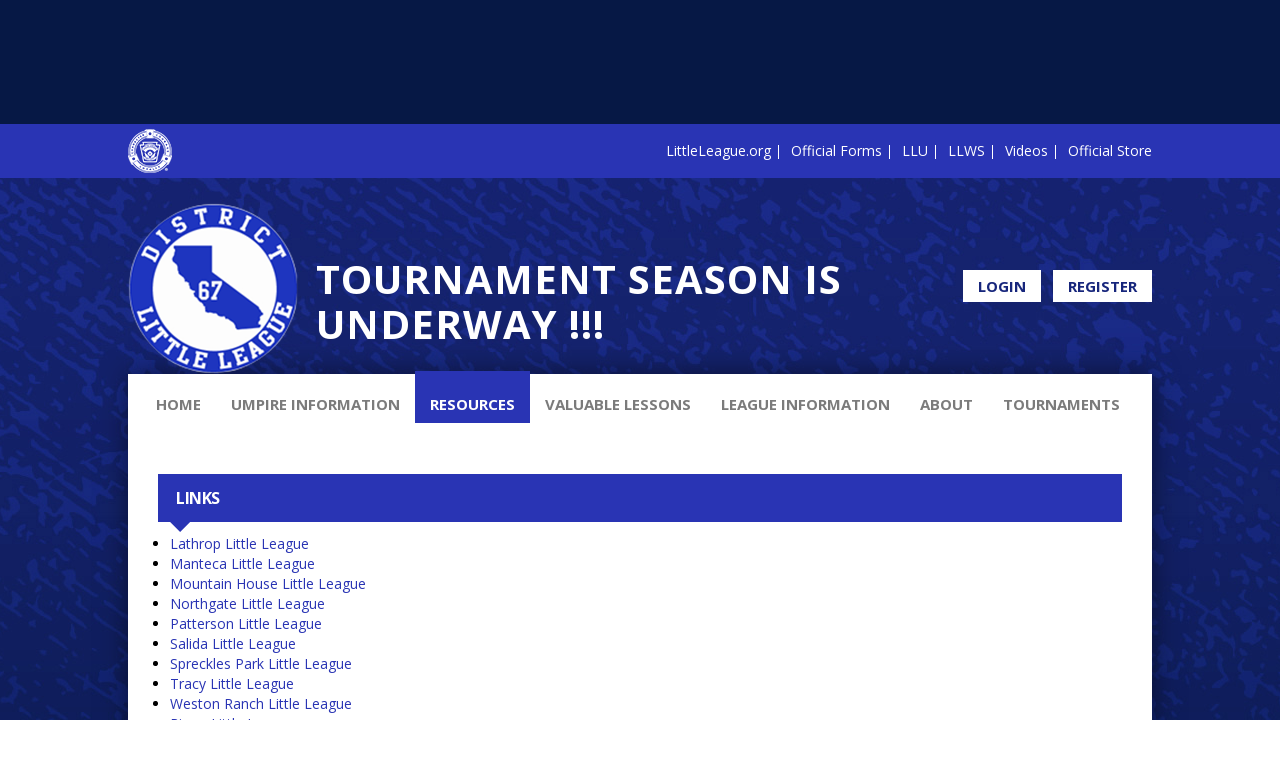

--- FILE ---
content_type: text/html; charset=utf-8
request_url: https://www.d67baseball.com/Default.aspx?tabid=1132491
body_size: 20681
content:
<!DOCTYPE html PUBLIC "-//W3C//DTD XHTML 1.0 Transitional//EN" "http://www.w3.org/TR/xhtml1/DTD/xhtml1-transitional.dtd">
<html  xml:lang="en-US" lang="en-US" xmlns="http://www.w3.org/1999/xhtml">
<head id="Head"><title>
	League Boundaries
</title><meta content="text/html; charset=UTF-8" http-equiv="Content-Type" /><meta content="text/javascript" http-equiv="Content-Script-Type" /><meta content="text/css" http-equiv="Content-Style-Type" /><meta http-equiv="X-UA-Compatible" content="IE=edge" /><script type="text/javascript">window.NREUM||(NREUM={});NREUM.info = {"beacon":"bam.nr-data.net","errorBeacon":"bam.nr-data.net","licenseKey":"NRJS-2b5e40fedeab5009c41","applicationID":"454081554","transactionName":"bgRabBFWXxYCVUNaXVdOeWszGFUABVdCX0YXAEtIGw==","queueTime":0,"applicationTime":84,"agent":"","atts":"QkNZGllMEwsRGENBW0koXBpZFVcAVAMGUQMNAAgBWgEJVlcUSk4="}</script><script type="text/javascript">(window.NREUM||(NREUM={})).init={ajax:{deny_list:["bam.nr-data.net"]},feature_flags:["soft_nav"]};(window.NREUM||(NREUM={})).loader_config={licenseKey:"NRJS-2b5e40fedeab5009c41",applicationID:"454081554",browserID:"454087879"};;/*! For license information please see nr-loader-rum-1.308.0.min.js.LICENSE.txt */
(()=>{var e,t,r={163:(e,t,r)=>{"use strict";r.d(t,{j:()=>E});var n=r(384),i=r(1741);var a=r(2555);r(860).K7.genericEvents;const s="experimental.resources",o="register",c=e=>{if(!e||"string"!=typeof e)return!1;try{document.createDocumentFragment().querySelector(e)}catch{return!1}return!0};var d=r(2614),u=r(944),l=r(8122);const f="[data-nr-mask]",g=e=>(0,l.a)(e,(()=>{const e={feature_flags:[],experimental:{allow_registered_children:!1,resources:!1},mask_selector:"*",block_selector:"[data-nr-block]",mask_input_options:{color:!1,date:!1,"datetime-local":!1,email:!1,month:!1,number:!1,range:!1,search:!1,tel:!1,text:!1,time:!1,url:!1,week:!1,textarea:!1,select:!1,password:!0}};return{ajax:{deny_list:void 0,block_internal:!0,enabled:!0,autoStart:!0},api:{get allow_registered_children(){return e.feature_flags.includes(o)||e.experimental.allow_registered_children},set allow_registered_children(t){e.experimental.allow_registered_children=t},duplicate_registered_data:!1},browser_consent_mode:{enabled:!1},distributed_tracing:{enabled:void 0,exclude_newrelic_header:void 0,cors_use_newrelic_header:void 0,cors_use_tracecontext_headers:void 0,allowed_origins:void 0},get feature_flags(){return e.feature_flags},set feature_flags(t){e.feature_flags=t},generic_events:{enabled:!0,autoStart:!0},harvest:{interval:30},jserrors:{enabled:!0,autoStart:!0},logging:{enabled:!0,autoStart:!0},metrics:{enabled:!0,autoStart:!0},obfuscate:void 0,page_action:{enabled:!0},page_view_event:{enabled:!0,autoStart:!0},page_view_timing:{enabled:!0,autoStart:!0},performance:{capture_marks:!1,capture_measures:!1,capture_detail:!0,resources:{get enabled(){return e.feature_flags.includes(s)||e.experimental.resources},set enabled(t){e.experimental.resources=t},asset_types:[],first_party_domains:[],ignore_newrelic:!0}},privacy:{cookies_enabled:!0},proxy:{assets:void 0,beacon:void 0},session:{expiresMs:d.wk,inactiveMs:d.BB},session_replay:{autoStart:!0,enabled:!1,preload:!1,sampling_rate:10,error_sampling_rate:100,collect_fonts:!1,inline_images:!1,fix_stylesheets:!0,mask_all_inputs:!0,get mask_text_selector(){return e.mask_selector},set mask_text_selector(t){c(t)?e.mask_selector="".concat(t,",").concat(f):""===t||null===t?e.mask_selector=f:(0,u.R)(5,t)},get block_class(){return"nr-block"},get ignore_class(){return"nr-ignore"},get mask_text_class(){return"nr-mask"},get block_selector(){return e.block_selector},set block_selector(t){c(t)?e.block_selector+=",".concat(t):""!==t&&(0,u.R)(6,t)},get mask_input_options(){return e.mask_input_options},set mask_input_options(t){t&&"object"==typeof t?e.mask_input_options={...t,password:!0}:(0,u.R)(7,t)}},session_trace:{enabled:!0,autoStart:!0},soft_navigations:{enabled:!0,autoStart:!0},spa:{enabled:!0,autoStart:!0},ssl:void 0,user_actions:{enabled:!0,elementAttributes:["id","className","tagName","type"]}}})());var p=r(6154),m=r(9324);let h=0;const v={buildEnv:m.F3,distMethod:m.Xs,version:m.xv,originTime:p.WN},b={consented:!1},y={appMetadata:{},get consented(){return this.session?.state?.consent||b.consented},set consented(e){b.consented=e},customTransaction:void 0,denyList:void 0,disabled:!1,harvester:void 0,isolatedBacklog:!1,isRecording:!1,loaderType:void 0,maxBytes:3e4,obfuscator:void 0,onerror:void 0,ptid:void 0,releaseIds:{},session:void 0,timeKeeper:void 0,registeredEntities:[],jsAttributesMetadata:{bytes:0},get harvestCount(){return++h}},_=e=>{const t=(0,l.a)(e,y),r=Object.keys(v).reduce((e,t)=>(e[t]={value:v[t],writable:!1,configurable:!0,enumerable:!0},e),{});return Object.defineProperties(t,r)};var w=r(5701);const x=e=>{const t=e.startsWith("http");e+="/",r.p=t?e:"https://"+e};var R=r(7836),k=r(3241);const A={accountID:void 0,trustKey:void 0,agentID:void 0,licenseKey:void 0,applicationID:void 0,xpid:void 0},S=e=>(0,l.a)(e,A),T=new Set;function E(e,t={},r,s){let{init:o,info:c,loader_config:d,runtime:u={},exposed:l=!0}=t;if(!c){const e=(0,n.pV)();o=e.init,c=e.info,d=e.loader_config}e.init=g(o||{}),e.loader_config=S(d||{}),c.jsAttributes??={},p.bv&&(c.jsAttributes.isWorker=!0),e.info=(0,a.D)(c);const f=e.init,m=[c.beacon,c.errorBeacon];T.has(e.agentIdentifier)||(f.proxy.assets&&(x(f.proxy.assets),m.push(f.proxy.assets)),f.proxy.beacon&&m.push(f.proxy.beacon),e.beacons=[...m],function(e){const t=(0,n.pV)();Object.getOwnPropertyNames(i.W.prototype).forEach(r=>{const n=i.W.prototype[r];if("function"!=typeof n||"constructor"===n)return;let a=t[r];e[r]&&!1!==e.exposed&&"micro-agent"!==e.runtime?.loaderType&&(t[r]=(...t)=>{const n=e[r](...t);return a?a(...t):n})})}(e),(0,n.US)("activatedFeatures",w.B)),u.denyList=[...f.ajax.deny_list||[],...f.ajax.block_internal?m:[]],u.ptid=e.agentIdentifier,u.loaderType=r,e.runtime=_(u),T.has(e.agentIdentifier)||(e.ee=R.ee.get(e.agentIdentifier),e.exposed=l,(0,k.W)({agentIdentifier:e.agentIdentifier,drained:!!w.B?.[e.agentIdentifier],type:"lifecycle",name:"initialize",feature:void 0,data:e.config})),T.add(e.agentIdentifier)}},384:(e,t,r)=>{"use strict";r.d(t,{NT:()=>s,US:()=>u,Zm:()=>o,bQ:()=>d,dV:()=>c,pV:()=>l});var n=r(6154),i=r(1863),a=r(1910);const s={beacon:"bam.nr-data.net",errorBeacon:"bam.nr-data.net"};function o(){return n.gm.NREUM||(n.gm.NREUM={}),void 0===n.gm.newrelic&&(n.gm.newrelic=n.gm.NREUM),n.gm.NREUM}function c(){let e=o();return e.o||(e.o={ST:n.gm.setTimeout,SI:n.gm.setImmediate||n.gm.setInterval,CT:n.gm.clearTimeout,XHR:n.gm.XMLHttpRequest,REQ:n.gm.Request,EV:n.gm.Event,PR:n.gm.Promise,MO:n.gm.MutationObserver,FETCH:n.gm.fetch,WS:n.gm.WebSocket},(0,a.i)(...Object.values(e.o))),e}function d(e,t){let r=o();r.initializedAgents??={},t.initializedAt={ms:(0,i.t)(),date:new Date},r.initializedAgents[e]=t}function u(e,t){o()[e]=t}function l(){return function(){let e=o();const t=e.info||{};e.info={beacon:s.beacon,errorBeacon:s.errorBeacon,...t}}(),function(){let e=o();const t=e.init||{};e.init={...t}}(),c(),function(){let e=o();const t=e.loader_config||{};e.loader_config={...t}}(),o()}},782:(e,t,r)=>{"use strict";r.d(t,{T:()=>n});const n=r(860).K7.pageViewTiming},860:(e,t,r)=>{"use strict";r.d(t,{$J:()=>u,K7:()=>c,P3:()=>d,XX:()=>i,Yy:()=>o,df:()=>a,qY:()=>n,v4:()=>s});const n="events",i="jserrors",a="browser/blobs",s="rum",o="browser/logs",c={ajax:"ajax",genericEvents:"generic_events",jserrors:i,logging:"logging",metrics:"metrics",pageAction:"page_action",pageViewEvent:"page_view_event",pageViewTiming:"page_view_timing",sessionReplay:"session_replay",sessionTrace:"session_trace",softNav:"soft_navigations",spa:"spa"},d={[c.pageViewEvent]:1,[c.pageViewTiming]:2,[c.metrics]:3,[c.jserrors]:4,[c.spa]:5,[c.ajax]:6,[c.sessionTrace]:7,[c.softNav]:8,[c.sessionReplay]:9,[c.logging]:10,[c.genericEvents]:11},u={[c.pageViewEvent]:s,[c.pageViewTiming]:n,[c.ajax]:n,[c.spa]:n,[c.softNav]:n,[c.metrics]:i,[c.jserrors]:i,[c.sessionTrace]:a,[c.sessionReplay]:a,[c.logging]:o,[c.genericEvents]:"ins"}},944:(e,t,r)=>{"use strict";r.d(t,{R:()=>i});var n=r(3241);function i(e,t){"function"==typeof console.debug&&(console.debug("New Relic Warning: https://github.com/newrelic/newrelic-browser-agent/blob/main/docs/warning-codes.md#".concat(e),t),(0,n.W)({agentIdentifier:null,drained:null,type:"data",name:"warn",feature:"warn",data:{code:e,secondary:t}}))}},1687:(e,t,r)=>{"use strict";r.d(t,{Ak:()=>d,Ze:()=>f,x3:()=>u});var n=r(3241),i=r(7836),a=r(3606),s=r(860),o=r(2646);const c={};function d(e,t){const r={staged:!1,priority:s.P3[t]||0};l(e),c[e].get(t)||c[e].set(t,r)}function u(e,t){e&&c[e]&&(c[e].get(t)&&c[e].delete(t),p(e,t,!1),c[e].size&&g(e))}function l(e){if(!e)throw new Error("agentIdentifier required");c[e]||(c[e]=new Map)}function f(e="",t="feature",r=!1){if(l(e),!e||!c[e].get(t)||r)return p(e,t);c[e].get(t).staged=!0,g(e)}function g(e){const t=Array.from(c[e]);t.every(([e,t])=>t.staged)&&(t.sort((e,t)=>e[1].priority-t[1].priority),t.forEach(([t])=>{c[e].delete(t),p(e,t)}))}function p(e,t,r=!0){const s=e?i.ee.get(e):i.ee,c=a.i.handlers;if(!s.aborted&&s.backlog&&c){if((0,n.W)({agentIdentifier:e,type:"lifecycle",name:"drain",feature:t}),r){const e=s.backlog[t],r=c[t];if(r){for(let t=0;e&&t<e.length;++t)m(e[t],r);Object.entries(r).forEach(([e,t])=>{Object.values(t||{}).forEach(t=>{t[0]?.on&&t[0]?.context()instanceof o.y&&t[0].on(e,t[1])})})}}s.isolatedBacklog||delete c[t],s.backlog[t]=null,s.emit("drain-"+t,[])}}function m(e,t){var r=e[1];Object.values(t[r]||{}).forEach(t=>{var r=e[0];if(t[0]===r){var n=t[1],i=e[3],a=e[2];n.apply(i,a)}})}},1738:(e,t,r)=>{"use strict";r.d(t,{U:()=>g,Y:()=>f});var n=r(3241),i=r(9908),a=r(1863),s=r(944),o=r(5701),c=r(3969),d=r(8362),u=r(860),l=r(4261);function f(e,t,r,a){const f=a||r;!f||f[e]&&f[e]!==d.d.prototype[e]||(f[e]=function(){(0,i.p)(c.xV,["API/"+e+"/called"],void 0,u.K7.metrics,r.ee),(0,n.W)({agentIdentifier:r.agentIdentifier,drained:!!o.B?.[r.agentIdentifier],type:"data",name:"api",feature:l.Pl+e,data:{}});try{return t.apply(this,arguments)}catch(e){(0,s.R)(23,e)}})}function g(e,t,r,n,s){const o=e.info;null===r?delete o.jsAttributes[t]:o.jsAttributes[t]=r,(s||null===r)&&(0,i.p)(l.Pl+n,[(0,a.t)(),t,r],void 0,"session",e.ee)}},1741:(e,t,r)=>{"use strict";r.d(t,{W:()=>a});var n=r(944),i=r(4261);class a{#e(e,...t){if(this[e]!==a.prototype[e])return this[e](...t);(0,n.R)(35,e)}addPageAction(e,t){return this.#e(i.hG,e,t)}register(e){return this.#e(i.eY,e)}recordCustomEvent(e,t){return this.#e(i.fF,e,t)}setPageViewName(e,t){return this.#e(i.Fw,e,t)}setCustomAttribute(e,t,r){return this.#e(i.cD,e,t,r)}noticeError(e,t){return this.#e(i.o5,e,t)}setUserId(e,t=!1){return this.#e(i.Dl,e,t)}setApplicationVersion(e){return this.#e(i.nb,e)}setErrorHandler(e){return this.#e(i.bt,e)}addRelease(e,t){return this.#e(i.k6,e,t)}log(e,t){return this.#e(i.$9,e,t)}start(){return this.#e(i.d3)}finished(e){return this.#e(i.BL,e)}recordReplay(){return this.#e(i.CH)}pauseReplay(){return this.#e(i.Tb)}addToTrace(e){return this.#e(i.U2,e)}setCurrentRouteName(e){return this.#e(i.PA,e)}interaction(e){return this.#e(i.dT,e)}wrapLogger(e,t,r){return this.#e(i.Wb,e,t,r)}measure(e,t){return this.#e(i.V1,e,t)}consent(e){return this.#e(i.Pv,e)}}},1863:(e,t,r)=>{"use strict";function n(){return Math.floor(performance.now())}r.d(t,{t:()=>n})},1910:(e,t,r)=>{"use strict";r.d(t,{i:()=>a});var n=r(944);const i=new Map;function a(...e){return e.every(e=>{if(i.has(e))return i.get(e);const t="function"==typeof e?e.toString():"",r=t.includes("[native code]"),a=t.includes("nrWrapper");return r||a||(0,n.R)(64,e?.name||t),i.set(e,r),r})}},2555:(e,t,r)=>{"use strict";r.d(t,{D:()=>o,f:()=>s});var n=r(384),i=r(8122);const a={beacon:n.NT.beacon,errorBeacon:n.NT.errorBeacon,licenseKey:void 0,applicationID:void 0,sa:void 0,queueTime:void 0,applicationTime:void 0,ttGuid:void 0,user:void 0,account:void 0,product:void 0,extra:void 0,jsAttributes:{},userAttributes:void 0,atts:void 0,transactionName:void 0,tNamePlain:void 0};function s(e){try{return!!e.licenseKey&&!!e.errorBeacon&&!!e.applicationID}catch(e){return!1}}const o=e=>(0,i.a)(e,a)},2614:(e,t,r)=>{"use strict";r.d(t,{BB:()=>s,H3:()=>n,g:()=>d,iL:()=>c,tS:()=>o,uh:()=>i,wk:()=>a});const n="NRBA",i="SESSION",a=144e5,s=18e5,o={STARTED:"session-started",PAUSE:"session-pause",RESET:"session-reset",RESUME:"session-resume",UPDATE:"session-update"},c={SAME_TAB:"same-tab",CROSS_TAB:"cross-tab"},d={OFF:0,FULL:1,ERROR:2}},2646:(e,t,r)=>{"use strict";r.d(t,{y:()=>n});class n{constructor(e){this.contextId=e}}},2843:(e,t,r)=>{"use strict";r.d(t,{G:()=>a,u:()=>i});var n=r(3878);function i(e,t=!1,r,i){(0,n.DD)("visibilitychange",function(){if(t)return void("hidden"===document.visibilityState&&e());e(document.visibilityState)},r,i)}function a(e,t,r){(0,n.sp)("pagehide",e,t,r)}},3241:(e,t,r)=>{"use strict";r.d(t,{W:()=>a});var n=r(6154);const i="newrelic";function a(e={}){try{n.gm.dispatchEvent(new CustomEvent(i,{detail:e}))}catch(e){}}},3606:(e,t,r)=>{"use strict";r.d(t,{i:()=>a});var n=r(9908);a.on=s;var i=a.handlers={};function a(e,t,r,a){s(a||n.d,i,e,t,r)}function s(e,t,r,i,a){a||(a="feature"),e||(e=n.d);var s=t[a]=t[a]||{};(s[r]=s[r]||[]).push([e,i])}},3878:(e,t,r)=>{"use strict";function n(e,t){return{capture:e,passive:!1,signal:t}}function i(e,t,r=!1,i){window.addEventListener(e,t,n(r,i))}function a(e,t,r=!1,i){document.addEventListener(e,t,n(r,i))}r.d(t,{DD:()=>a,jT:()=>n,sp:()=>i})},3969:(e,t,r)=>{"use strict";r.d(t,{TZ:()=>n,XG:()=>o,rs:()=>i,xV:()=>s,z_:()=>a});const n=r(860).K7.metrics,i="sm",a="cm",s="storeSupportabilityMetrics",o="storeEventMetrics"},4234:(e,t,r)=>{"use strict";r.d(t,{W:()=>a});var n=r(7836),i=r(1687);class a{constructor(e,t){this.agentIdentifier=e,this.ee=n.ee.get(e),this.featureName=t,this.blocked=!1}deregisterDrain(){(0,i.x3)(this.agentIdentifier,this.featureName)}}},4261:(e,t,r)=>{"use strict";r.d(t,{$9:()=>d,BL:()=>o,CH:()=>g,Dl:()=>_,Fw:()=>y,PA:()=>h,Pl:()=>n,Pv:()=>k,Tb:()=>l,U2:()=>a,V1:()=>R,Wb:()=>x,bt:()=>b,cD:()=>v,d3:()=>w,dT:()=>c,eY:()=>p,fF:()=>f,hG:()=>i,k6:()=>s,nb:()=>m,o5:()=>u});const n="api-",i="addPageAction",a="addToTrace",s="addRelease",o="finished",c="interaction",d="log",u="noticeError",l="pauseReplay",f="recordCustomEvent",g="recordReplay",p="register",m="setApplicationVersion",h="setCurrentRouteName",v="setCustomAttribute",b="setErrorHandler",y="setPageViewName",_="setUserId",w="start",x="wrapLogger",R="measure",k="consent"},5289:(e,t,r)=>{"use strict";r.d(t,{GG:()=>s,Qr:()=>c,sB:()=>o});var n=r(3878),i=r(6389);function a(){return"undefined"==typeof document||"complete"===document.readyState}function s(e,t){if(a())return e();const r=(0,i.J)(e),s=setInterval(()=>{a()&&(clearInterval(s),r())},500);(0,n.sp)("load",r,t)}function o(e){if(a())return e();(0,n.DD)("DOMContentLoaded",e)}function c(e){if(a())return e();(0,n.sp)("popstate",e)}},5607:(e,t,r)=>{"use strict";r.d(t,{W:()=>n});const n=(0,r(9566).bz)()},5701:(e,t,r)=>{"use strict";r.d(t,{B:()=>a,t:()=>s});var n=r(3241);const i=new Set,a={};function s(e,t){const r=t.agentIdentifier;a[r]??={},e&&"object"==typeof e&&(i.has(r)||(t.ee.emit("rumresp",[e]),a[r]=e,i.add(r),(0,n.W)({agentIdentifier:r,loaded:!0,drained:!0,type:"lifecycle",name:"load",feature:void 0,data:e})))}},6154:(e,t,r)=>{"use strict";r.d(t,{OF:()=>c,RI:()=>i,WN:()=>u,bv:()=>a,eN:()=>l,gm:()=>s,mw:()=>o,sb:()=>d});var n=r(1863);const i="undefined"!=typeof window&&!!window.document,a="undefined"!=typeof WorkerGlobalScope&&("undefined"!=typeof self&&self instanceof WorkerGlobalScope&&self.navigator instanceof WorkerNavigator||"undefined"!=typeof globalThis&&globalThis instanceof WorkerGlobalScope&&globalThis.navigator instanceof WorkerNavigator),s=i?window:"undefined"!=typeof WorkerGlobalScope&&("undefined"!=typeof self&&self instanceof WorkerGlobalScope&&self||"undefined"!=typeof globalThis&&globalThis instanceof WorkerGlobalScope&&globalThis),o=Boolean("hidden"===s?.document?.visibilityState),c=/iPad|iPhone|iPod/.test(s.navigator?.userAgent),d=c&&"undefined"==typeof SharedWorker,u=((()=>{const e=s.navigator?.userAgent?.match(/Firefox[/\s](\d+\.\d+)/);Array.isArray(e)&&e.length>=2&&e[1]})(),Date.now()-(0,n.t)()),l=()=>"undefined"!=typeof PerformanceNavigationTiming&&s?.performance?.getEntriesByType("navigation")?.[0]?.responseStart},6389:(e,t,r)=>{"use strict";function n(e,t=500,r={}){const n=r?.leading||!1;let i;return(...r)=>{n&&void 0===i&&(e.apply(this,r),i=setTimeout(()=>{i=clearTimeout(i)},t)),n||(clearTimeout(i),i=setTimeout(()=>{e.apply(this,r)},t))}}function i(e){let t=!1;return(...r)=>{t||(t=!0,e.apply(this,r))}}r.d(t,{J:()=>i,s:()=>n})},6630:(e,t,r)=>{"use strict";r.d(t,{T:()=>n});const n=r(860).K7.pageViewEvent},7699:(e,t,r)=>{"use strict";r.d(t,{It:()=>a,KC:()=>o,No:()=>i,qh:()=>s});var n=r(860);const i=16e3,a=1e6,s="SESSION_ERROR",o={[n.K7.logging]:!0,[n.K7.genericEvents]:!1,[n.K7.jserrors]:!1,[n.K7.ajax]:!1}},7836:(e,t,r)=>{"use strict";r.d(t,{P:()=>o,ee:()=>c});var n=r(384),i=r(8990),a=r(2646),s=r(5607);const o="nr@context:".concat(s.W),c=function e(t,r){var n={},s={},u={},l=!1;try{l=16===r.length&&d.initializedAgents?.[r]?.runtime.isolatedBacklog}catch(e){}var f={on:p,addEventListener:p,removeEventListener:function(e,t){var r=n[e];if(!r)return;for(var i=0;i<r.length;i++)r[i]===t&&r.splice(i,1)},emit:function(e,r,n,i,a){!1!==a&&(a=!0);if(c.aborted&&!i)return;t&&a&&t.emit(e,r,n);var o=g(n);m(e).forEach(e=>{e.apply(o,r)});var d=v()[s[e]];d&&d.push([f,e,r,o]);return o},get:h,listeners:m,context:g,buffer:function(e,t){const r=v();if(t=t||"feature",f.aborted)return;Object.entries(e||{}).forEach(([e,n])=>{s[n]=t,t in r||(r[t]=[])})},abort:function(){f._aborted=!0,Object.keys(f.backlog).forEach(e=>{delete f.backlog[e]})},isBuffering:function(e){return!!v()[s[e]]},debugId:r,backlog:l?{}:t&&"object"==typeof t.backlog?t.backlog:{},isolatedBacklog:l};return Object.defineProperty(f,"aborted",{get:()=>{let e=f._aborted||!1;return e||(t&&(e=t.aborted),e)}}),f;function g(e){return e&&e instanceof a.y?e:e?(0,i.I)(e,o,()=>new a.y(o)):new a.y(o)}function p(e,t){n[e]=m(e).concat(t)}function m(e){return n[e]||[]}function h(t){return u[t]=u[t]||e(f,t)}function v(){return f.backlog}}(void 0,"globalEE"),d=(0,n.Zm)();d.ee||(d.ee=c)},8122:(e,t,r)=>{"use strict";r.d(t,{a:()=>i});var n=r(944);function i(e,t){try{if(!e||"object"!=typeof e)return(0,n.R)(3);if(!t||"object"!=typeof t)return(0,n.R)(4);const r=Object.create(Object.getPrototypeOf(t),Object.getOwnPropertyDescriptors(t)),a=0===Object.keys(r).length?e:r;for(let s in a)if(void 0!==e[s])try{if(null===e[s]){r[s]=null;continue}Array.isArray(e[s])&&Array.isArray(t[s])?r[s]=Array.from(new Set([...e[s],...t[s]])):"object"==typeof e[s]&&"object"==typeof t[s]?r[s]=i(e[s],t[s]):r[s]=e[s]}catch(e){r[s]||(0,n.R)(1,e)}return r}catch(e){(0,n.R)(2,e)}}},8362:(e,t,r)=>{"use strict";r.d(t,{d:()=>a});var n=r(9566),i=r(1741);class a extends i.W{agentIdentifier=(0,n.LA)(16)}},8374:(e,t,r)=>{r.nc=(()=>{try{return document?.currentScript?.nonce}catch(e){}return""})()},8990:(e,t,r)=>{"use strict";r.d(t,{I:()=>i});var n=Object.prototype.hasOwnProperty;function i(e,t,r){if(n.call(e,t))return e[t];var i=r();if(Object.defineProperty&&Object.keys)try{return Object.defineProperty(e,t,{value:i,writable:!0,enumerable:!1}),i}catch(e){}return e[t]=i,i}},9324:(e,t,r)=>{"use strict";r.d(t,{F3:()=>i,Xs:()=>a,xv:()=>n});const n="1.308.0",i="PROD",a="CDN"},9566:(e,t,r)=>{"use strict";r.d(t,{LA:()=>o,bz:()=>s});var n=r(6154);const i="xxxxxxxx-xxxx-4xxx-yxxx-xxxxxxxxxxxx";function a(e,t){return e?15&e[t]:16*Math.random()|0}function s(){const e=n.gm?.crypto||n.gm?.msCrypto;let t,r=0;return e&&e.getRandomValues&&(t=e.getRandomValues(new Uint8Array(30))),i.split("").map(e=>"x"===e?a(t,r++).toString(16):"y"===e?(3&a()|8).toString(16):e).join("")}function o(e){const t=n.gm?.crypto||n.gm?.msCrypto;let r,i=0;t&&t.getRandomValues&&(r=t.getRandomValues(new Uint8Array(e)));const s=[];for(var o=0;o<e;o++)s.push(a(r,i++).toString(16));return s.join("")}},9908:(e,t,r)=>{"use strict";r.d(t,{d:()=>n,p:()=>i});var n=r(7836).ee.get("handle");function i(e,t,r,i,a){a?(a.buffer([e],i),a.emit(e,t,r)):(n.buffer([e],i),n.emit(e,t,r))}}},n={};function i(e){var t=n[e];if(void 0!==t)return t.exports;var a=n[e]={exports:{}};return r[e](a,a.exports,i),a.exports}i.m=r,i.d=(e,t)=>{for(var r in t)i.o(t,r)&&!i.o(e,r)&&Object.defineProperty(e,r,{enumerable:!0,get:t[r]})},i.f={},i.e=e=>Promise.all(Object.keys(i.f).reduce((t,r)=>(i.f[r](e,t),t),[])),i.u=e=>"nr-rum-1.308.0.min.js",i.o=(e,t)=>Object.prototype.hasOwnProperty.call(e,t),e={},t="NRBA-1.308.0.PROD:",i.l=(r,n,a,s)=>{if(e[r])e[r].push(n);else{var o,c;if(void 0!==a)for(var d=document.getElementsByTagName("script"),u=0;u<d.length;u++){var l=d[u];if(l.getAttribute("src")==r||l.getAttribute("data-webpack")==t+a){o=l;break}}if(!o){c=!0;var f={296:"sha512-+MIMDsOcckGXa1EdWHqFNv7P+JUkd5kQwCBr3KE6uCvnsBNUrdSt4a/3/L4j4TxtnaMNjHpza2/erNQbpacJQA=="};(o=document.createElement("script")).charset="utf-8",i.nc&&o.setAttribute("nonce",i.nc),o.setAttribute("data-webpack",t+a),o.src=r,0!==o.src.indexOf(window.location.origin+"/")&&(o.crossOrigin="anonymous"),f[s]&&(o.integrity=f[s])}e[r]=[n];var g=(t,n)=>{o.onerror=o.onload=null,clearTimeout(p);var i=e[r];if(delete e[r],o.parentNode&&o.parentNode.removeChild(o),i&&i.forEach(e=>e(n)),t)return t(n)},p=setTimeout(g.bind(null,void 0,{type:"timeout",target:o}),12e4);o.onerror=g.bind(null,o.onerror),o.onload=g.bind(null,o.onload),c&&document.head.appendChild(o)}},i.r=e=>{"undefined"!=typeof Symbol&&Symbol.toStringTag&&Object.defineProperty(e,Symbol.toStringTag,{value:"Module"}),Object.defineProperty(e,"__esModule",{value:!0})},i.p="https://js-agent.newrelic.com/",(()=>{var e={374:0,840:0};i.f.j=(t,r)=>{var n=i.o(e,t)?e[t]:void 0;if(0!==n)if(n)r.push(n[2]);else{var a=new Promise((r,i)=>n=e[t]=[r,i]);r.push(n[2]=a);var s=i.p+i.u(t),o=new Error;i.l(s,r=>{if(i.o(e,t)&&(0!==(n=e[t])&&(e[t]=void 0),n)){var a=r&&("load"===r.type?"missing":r.type),s=r&&r.target&&r.target.src;o.message="Loading chunk "+t+" failed: ("+a+": "+s+")",o.name="ChunkLoadError",o.type=a,o.request=s,n[1](o)}},"chunk-"+t,t)}};var t=(t,r)=>{var n,a,[s,o,c]=r,d=0;if(s.some(t=>0!==e[t])){for(n in o)i.o(o,n)&&(i.m[n]=o[n]);if(c)c(i)}for(t&&t(r);d<s.length;d++)a=s[d],i.o(e,a)&&e[a]&&e[a][0](),e[a]=0},r=self["webpackChunk:NRBA-1.308.0.PROD"]=self["webpackChunk:NRBA-1.308.0.PROD"]||[];r.forEach(t.bind(null,0)),r.push=t.bind(null,r.push.bind(r))})(),(()=>{"use strict";i(8374);var e=i(8362),t=i(860);const r=Object.values(t.K7);var n=i(163);var a=i(9908),s=i(1863),o=i(4261),c=i(1738);var d=i(1687),u=i(4234),l=i(5289),f=i(6154),g=i(944),p=i(384);const m=e=>f.RI&&!0===e?.privacy.cookies_enabled;function h(e){return!!(0,p.dV)().o.MO&&m(e)&&!0===e?.session_trace.enabled}var v=i(6389),b=i(7699);class y extends u.W{constructor(e,t){super(e.agentIdentifier,t),this.agentRef=e,this.abortHandler=void 0,this.featAggregate=void 0,this.loadedSuccessfully=void 0,this.onAggregateImported=new Promise(e=>{this.loadedSuccessfully=e}),this.deferred=Promise.resolve(),!1===e.init[this.featureName].autoStart?this.deferred=new Promise((t,r)=>{this.ee.on("manual-start-all",(0,v.J)(()=>{(0,d.Ak)(e.agentIdentifier,this.featureName),t()}))}):(0,d.Ak)(e.agentIdentifier,t)}importAggregator(e,t,r={}){if(this.featAggregate)return;const n=async()=>{let n;await this.deferred;try{if(m(e.init)){const{setupAgentSession:t}=await i.e(296).then(i.bind(i,3305));n=t(e)}}catch(e){(0,g.R)(20,e),this.ee.emit("internal-error",[e]),(0,a.p)(b.qh,[e],void 0,this.featureName,this.ee)}try{if(!this.#t(this.featureName,n,e.init))return(0,d.Ze)(this.agentIdentifier,this.featureName),void this.loadedSuccessfully(!1);const{Aggregate:i}=await t();this.featAggregate=new i(e,r),e.runtime.harvester.initializedAggregates.push(this.featAggregate),this.loadedSuccessfully(!0)}catch(e){(0,g.R)(34,e),this.abortHandler?.(),(0,d.Ze)(this.agentIdentifier,this.featureName,!0),this.loadedSuccessfully(!1),this.ee&&this.ee.abort()}};f.RI?(0,l.GG)(()=>n(),!0):n()}#t(e,r,n){if(this.blocked)return!1;switch(e){case t.K7.sessionReplay:return h(n)&&!!r;case t.K7.sessionTrace:return!!r;default:return!0}}}var _=i(6630),w=i(2614),x=i(3241);class R extends y{static featureName=_.T;constructor(e){var t;super(e,_.T),this.setupInspectionEvents(e.agentIdentifier),t=e,(0,c.Y)(o.Fw,function(e,r){"string"==typeof e&&("/"!==e.charAt(0)&&(e="/"+e),t.runtime.customTransaction=(r||"http://custom.transaction")+e,(0,a.p)(o.Pl+o.Fw,[(0,s.t)()],void 0,void 0,t.ee))},t),this.importAggregator(e,()=>i.e(296).then(i.bind(i,3943)))}setupInspectionEvents(e){const t=(t,r)=>{t&&(0,x.W)({agentIdentifier:e,timeStamp:t.timeStamp,loaded:"complete"===t.target.readyState,type:"window",name:r,data:t.target.location+""})};(0,l.sB)(e=>{t(e,"DOMContentLoaded")}),(0,l.GG)(e=>{t(e,"load")}),(0,l.Qr)(e=>{t(e,"navigate")}),this.ee.on(w.tS.UPDATE,(t,r)=>{(0,x.W)({agentIdentifier:e,type:"lifecycle",name:"session",data:r})})}}class k extends e.d{constructor(e){var t;(super(),f.gm)?(this.features={},(0,p.bQ)(this.agentIdentifier,this),this.desiredFeatures=new Set(e.features||[]),this.desiredFeatures.add(R),(0,n.j)(this,e,e.loaderType||"agent"),t=this,(0,c.Y)(o.cD,function(e,r,n=!1){if("string"==typeof e){if(["string","number","boolean"].includes(typeof r)||null===r)return(0,c.U)(t,e,r,o.cD,n);(0,g.R)(40,typeof r)}else(0,g.R)(39,typeof e)},t),function(e){(0,c.Y)(o.Dl,function(t,r=!1){if("string"!=typeof t&&null!==t)return void(0,g.R)(41,typeof t);const n=e.info.jsAttributes["enduser.id"];r&&null!=n&&n!==t?(0,a.p)(o.Pl+"setUserIdAndResetSession",[t],void 0,"session",e.ee):(0,c.U)(e,"enduser.id",t,o.Dl,!0)},e)}(this),function(e){(0,c.Y)(o.nb,function(t){if("string"==typeof t||null===t)return(0,c.U)(e,"application.version",t,o.nb,!1);(0,g.R)(42,typeof t)},e)}(this),function(e){(0,c.Y)(o.d3,function(){e.ee.emit("manual-start-all")},e)}(this),function(e){(0,c.Y)(o.Pv,function(t=!0){if("boolean"==typeof t){if((0,a.p)(o.Pl+o.Pv,[t],void 0,"session",e.ee),e.runtime.consented=t,t){const t=e.features.page_view_event;t.onAggregateImported.then(e=>{const r=t.featAggregate;e&&!r.sentRum&&r.sendRum()})}}else(0,g.R)(65,typeof t)},e)}(this),this.run()):(0,g.R)(21)}get config(){return{info:this.info,init:this.init,loader_config:this.loader_config,runtime:this.runtime}}get api(){return this}run(){try{const e=function(e){const t={};return r.forEach(r=>{t[r]=!!e[r]?.enabled}),t}(this.init),n=[...this.desiredFeatures];n.sort((e,r)=>t.P3[e.featureName]-t.P3[r.featureName]),n.forEach(r=>{if(!e[r.featureName]&&r.featureName!==t.K7.pageViewEvent)return;if(r.featureName===t.K7.spa)return void(0,g.R)(67);const n=function(e){switch(e){case t.K7.ajax:return[t.K7.jserrors];case t.K7.sessionTrace:return[t.K7.ajax,t.K7.pageViewEvent];case t.K7.sessionReplay:return[t.K7.sessionTrace];case t.K7.pageViewTiming:return[t.K7.pageViewEvent];default:return[]}}(r.featureName).filter(e=>!(e in this.features));n.length>0&&(0,g.R)(36,{targetFeature:r.featureName,missingDependencies:n}),this.features[r.featureName]=new r(this)})}catch(e){(0,g.R)(22,e);for(const e in this.features)this.features[e].abortHandler?.();const t=(0,p.Zm)();delete t.initializedAgents[this.agentIdentifier]?.features,delete this.sharedAggregator;return t.ee.get(this.agentIdentifier).abort(),!1}}}var A=i(2843),S=i(782);class T extends y{static featureName=S.T;constructor(e){super(e,S.T),f.RI&&((0,A.u)(()=>(0,a.p)("docHidden",[(0,s.t)()],void 0,S.T,this.ee),!0),(0,A.G)(()=>(0,a.p)("winPagehide",[(0,s.t)()],void 0,S.T,this.ee)),this.importAggregator(e,()=>i.e(296).then(i.bind(i,2117))))}}var E=i(3969);class I extends y{static featureName=E.TZ;constructor(e){super(e,E.TZ),f.RI&&document.addEventListener("securitypolicyviolation",e=>{(0,a.p)(E.xV,["Generic/CSPViolation/Detected"],void 0,this.featureName,this.ee)}),this.importAggregator(e,()=>i.e(296).then(i.bind(i,9623)))}}new k({features:[R,T,I],loaderType:"lite"})})()})();</script><meta id="MetaDescription" name="DESCRIPTION" content="District 67 Little League Baseball" /><meta id="MetaKeywords" name="KEYWORDS" content="District 67 Little League Baseball" /><meta id="MetaCopyright" name="COPYRIGHT" content="Copyright (c) 2026 by District 67 Little League Baseball" /><meta id="MetaAuthor" name="AUTHOR" content="District 67 Little League Baseball" /><meta name="RESOURCE-TYPE" content="DOCUMENT" /><meta name="DISTRIBUTION" content="GLOBAL" /><meta id="MetaRobots" name="ROBOTS" content="INDEX, FOLLOW" /><meta name="REVISIT-AFTER" content="1 DAYS" /><meta name="RATING" content="GENERAL" /><meta http-equiv="PAGE-ENTER" content="RevealTrans(Duration=0,Transition=1)" /><style id="StylePlaceholder" type="text/css"></style><link href="/portals/_default/default.css?cdv=298" type="text/css" rel="stylesheet"/><link href="/portals/_default/admin.css?cdv=298" type="text/css" rel="stylesheet"/><link href="/portals/_default/skins/littleleague/skin.css?cdv=298" type="text/css" rel="stylesheet"/><link href="/portals/_default/containers/littleleague/container.css?cdv=298" type="text/css" rel="stylesheet"/><link href="/portals/_default/skins/_default/webcontrolskin/default/combobox.default.css?cdv=298" type="text/css" rel="stylesheet"/><link href="/portals/_default/skins/littleleague/mobile.css?cdv=298" type="text/css" rel="stylesheet"/><link href="//cdnjs.cloudflare.com/ajax/libs/font-awesome/4.3.0/css/font-awesome.min.css?cdv=298" type="text/css" rel="stylesheet"/><script src="/resources/shared/scripts/jquery/jquery.min.js?cdv=298" type="text/javascript"></script><script src="/resources/shared/scripts/jquery/jquery-migrate.min.js?cdv=298" type="text/javascript"></script><script src="/resources/shared/scripts/jquery/jquery-ui.min.js?cdv=298" type="text/javascript"></script>
<script>
!function(){var analytics=window.analytics=window.analytics||[];if(!analytics.initialize)if(analytics.invoked)window.console&&console.error&&console.error("Segment snippet included twice..");else{analytics.invoked=!0;analytics.methods=["trackSubmit","trackClick","trackLink","trackForm","pageview","identify","reset","group","track","ready","alias","debug","page","once","off","on"];analytics.factory=function(t){return function(){var e=Array.prototype.slice.call(arguments);e.unshift(t);analytics.push(e);return analytics}};for(var t=0;t<analytics.methods.length;t++){var e=analytics.methods[t];analytics[e]=analytics.factory(e)}analytics.load=function(t,e){var n=document.createElement("script");n.type="text/javascript";n.async=!0;n.src="https://cdn.segment.com/analytics.js/v1/"+t+"/analytics.min.js";var a=document.getElementsByTagName("script")[0];a.parentNode.insertBefore(n,a);analytics._loadOptions=e};analytics.SNIPPET_VERSION="4.1.0";
analytics.load("vwPZbUUO9tST7jvVEVKUgfx7fLvtimDG");
//analytics.page();
}}();
</script>

    <script>
        window.dataLayer = window.dataLayer || [];
        function gtag() { dataLayer.push(arguments); }

        gtag('consent', 'default', {
            ad_storage: 'denied',
            analytics_storage: 'denied',
            ad_user_data: 'denied',
            ad_personalization: 'denied',
            functionality_storage: 'denied',
            personalization_storage: 'denied',
            security_storage: 'denied'
        });
        gtag('consent', 'default', {
            ad_storage: 'denied',
            analytics_storage: 'denied',
            ad_user_data: 'denied',
            ad_personalization: 'denied',
            functionality_storage: 'denied',
            personalization_storage: 'denied',
            security_storage: 'granted',
            regions: ['AS', 'AI', 'AG', 'AR', 'AW', 'AU', 'AT', 'BS', 'BB', 'BY', 'BE', 'BM', 'BO', 'BQ', 'BR', 'BG', 'CA', 'CL', 'CN', 'CO', 'CR', 'HR', 'CU', 'CW', 'CY', 'CZ', 'DK', 'DM', 'DO', 'EC', 'SV', 'EE', 'FI', 'FR', 'DE', 'GR', 'GD', 'GU', 'GT', 'GY', 'HT', 'HK', 'HU', 'IN', 'ID', 'IE', 'IL', 'IT', 'JM', 'JP', 'KR', 'KW', 'LV', 'LB', 'LT', 'LU', 'MT', 'MX', 'NP', 'NL', 'NZ', 'NI', 'NG', 'NO', 'PA', 'PY', 'PE', 'PH', 'PL', 'PT', 'PR', 'QA', 'RO', 'KN', 'LC', 'MF', 'VC', 'SA', 'RS', 'SG', 'SK', 'SI', 'ZA', 'ES', 'SR', 'SE', 'CH', 'TW', 'TT', 'AE', 'GB', 'US', 'UY', 'VE', 'VN', 'VI', 'PK']
        });
    </script>

<!-- Google Tag Manager -->
<script>
	(function(w,d,s,l,i){
	w[l]=w[l]||[];
	w[l].push({'gtm.start':new Date().getTime(),event:'gtm.js'});
	var f=d.getElementsByTagName(s)[0],
	j=d.createElement(s),
	dl=l!='dataLayer'?'&l='+l:'';
	j.async=true;
		
	j.src='https://www.googletagmanager.com/gtm.js?id='+i+dl+'';
	f.parentNode.insertBefore(j,f);
	})
(window,document,'script','dataLayer','GTM-MSRCR47S');
</script>
<!-- End Google Tag Manager -->

<!-- Google Tag Manager -->
<script>
  (function(w, d, s, l, i) {
    w[l] = w[l] || [];
    w[l].push({ 'gtm.start': new Date().getTime(), event: 'gtm.js' });
    var f = d.getElementsByTagName(s)[0],
      j = d.createElement(s),
      dl = l != 'dataLayer' ? '&l=' + l : '';
    j.async = true;
    j.src = 'https://www.googletagmanager.com/gtm.js?id=' + i + dl;
    f.parentNode.insertBefore(j, f);
  })(window, document, 'script', 'dataLayer', 'GTM-WMZLMM4');
  window.dataLayer = window.dataLayer || [];
    window.dataLayer.push({
        'userPortalId': '12472',
        'instanceKey': 'leagues',
        'userId': '-1',
        'isAdminUser': 'False',
        'isStackHubPortal': 'False',
		'appName': 'Core Legacy',
		'appEnvironment': 'Live',
    });
    
	
	function pushAppDataReadyEvent() {
      window.dataLayer.push({ 'event': 'appDataReady' });
    }
	
	setTimeout(pushAppDataReadyEvent, 200);

</script>
<!-- End Google Tag Manager -->


<meta name="PortalId" content= "12472" /> 

<script type="text/javascript">
	function redirectToSSLUrl(url){window.location=decodeURIComponent(url);}
	
	$(document).ready(function(){
		if(window.location.protocol === "https:") return;
		var tabIdBasedUrl = "/Default.aspx?tabid=1132491";
		var currentUrl = document.location.href.substring(document.location.origin.length);
		var sslUrl= "https://www.d67baseball.com";
		
		if(currentUrl.toLowerCase().indexOf("tabid=") == -1){ currentUrl = tabIdBasedUrl;}
		
		var s = document.createElement("script");
		s.type = "text/javascript";
		s.src = sslUrl + "/AmILoggedInHandler.ashx?portalId=12472&currenturl=" + encodeURIComponent(currentUrl);
		$("body").append(s);
	});
</script>

<script type="text/javascript">
$(document).ready( function () {
	if (typeof ReportViewer != 'undefined') {
			ReportViewer.prototype.PrintReport = function () {
				switch (this.defaultPrintFormat) {
					case "Default":
						this.DefaultPrint();
						break;
					case "PDF":
						this.PrintAs("PDF");
						previewFrame = document.getElementById(this.previewFrameID);
						previewFrame.onload = function () { previewFrame.contentDocument.execCommand("print", true, null); }
						break;
				}
			};
		}
});
</script>

<link href="https:///Default.aspx?tabid=1132491" rel="canonical" /><meta name='viewport' content='intial-scale=1.0,width=device-width'/><link rel="stylesheet" type="text/css" href="/portals/_default/Skins/LittleLeague/mobnav/mobnav.css"></link><link rel="stylesheet" type="text/css" href="/portals/_default/Skins/LittleLeague/nav/nav.css"></link></head>
<body id="Body" class=" LittleLeague-Blue LittleLeague-Default Inner-Skin">
		

<!-- Google Tag Manager (noscript) -->
<noscript>
	<iframe 
	    src="https://www.googletagmanager.com/ns.html?id=GTM-MSRCR47S" 
			height="0" 
			width="0" 
			style="display:none;visibility:hidden">
	</iframe>
</noscript>
<!-- End Google Tag Manager (noscript) -->

<!-- Google Tag Manager (noscript) -->
<noscript>
	<iframe
		src="https://www.googletagmanager.com/ns.html?id='GTM-WMZLMM4'"
		height="0"
		width="0"
		style="display:none;visibility:hidden"
	></iframe>
</noscript>
<div id="mp-toolbar-host"></div>
<!-- End Google Tag Manager (noscript) -->

		<form method="post" action="/Default.aspx?tabid=1132491" id="Form" enctype="multipart/form-data">
<div class="aspNetHidden">
<input type="hidden" name="StylesheetManager_TSSM" id="StylesheetManager_TSSM" value="" />
<input type="hidden" name="ScriptManager_TSM" id="ScriptManager_TSM" value="" />
<input type="hidden" name="__EVENTTARGET" id="__EVENTTARGET" value="" />
<input type="hidden" name="__EVENTARGUMENT" id="__EVENTARGUMENT" value="" />
<input type="hidden" name="_VSTATE" id="_VSTATE" value="H4sIAAAAAAAEALVU8W8aNxQezjkQspYf1tKqXcGwaurUwnEXljTV6BQOqka6HBEcSftTZbA5TnV87M40yV+/2ecjIRqaMk37Bfzu2d/33vc++89cqQSLlt1q2XZ7zz4olUHlhzPMQoIFHdI/ljQRJxGhIFcuzFTS8OmVgNe/1XoDx/[base64]/fbu6L1vnWhxHYfBXKBX01+Q3bL30eQa3QehWCob1S1SBbLY3X/B/[base64]/tg/bP4dJeqLjx0taMb7URl0ACAFbK6pidRs+uqVALk7EiqwwpIEUm8bVPHz+DyRVqUAVBETbLIU1Knk/ipgfLu4zMIn/o0nW8RdRLNTt7Gg1CYAaOb0SP/mD8dA7Oul7Phr1j0YDDx2P0FjOenh+9BnVajWElOorNWWLm1SUrPeWTrVI1IX5X2TbuTGUoSeTOepMOYoqWR+9/k7ya+sZknsnnk4+Ukwkia4st5b4EEXiJlHUjpX4Bmz2OJev3FJO4GbV6Hnel/QJu/1k2Va7/dZO/X5b2c06m0Z6GVa/IMvJMKV6vYnKlQIlf+PZz0C21xm27qKuCNWfRH8mi9YYjn68kIxSdCd7KAz42KUzcYq5LMDz+hcLca0CAr7X6fJQvUgb8g90/kk3EiK62LDh8bqxduchIfQ/O+tpDr4gnL9U7cQR6+L45QIHVPfoSjelDpBe+Av1eGclyQYAAA==" />
<input type="hidden" name="__VIEWSTATE" id="__VIEWSTATE" value="" />
</div>

<script type="text/javascript">
//<![CDATA[
var theForm = document.forms['Form'];
if (!theForm) {
    theForm = document.Form;
}
function __doPostBack(eventTarget, eventArgument) {
    if (!theForm.onsubmit || (theForm.onsubmit() != false)) {
        theForm.__EVENTTARGET.value = eventTarget;
        theForm.__EVENTARGUMENT.value = eventArgument;
        theForm.submit();
    }
}
//]]>
</script>


<script src="/WebResource.axd?d=pynGkmcFUV1ZZXERyYgzPaAYQM8toJDi3ubXdQG0W7Rgz_EkQpArelb1XYA1&amp;t=638901392248157332" type="text/javascript"></script>

<script type="text/javascript">if (!(window.mobnav && window.mobnav.js)) document.write(unescape('%3Cscript src="/portals/_default/Skins/LittleLeague/mobnav/mobnav.js" type="text/javascript"%3E%3C/script%3E'));</script><script type="text/javascript">if (!(window.hoverIntent && window.hoverIntent.js)) document.write(unescape('%3Cscript src="/portals/_default/Skins/LittleLeague/nav/hoverintent.js" type="text/javascript"%3E%3C/script%3E'));</script><script type="text/javascript">if (!(window.nav && window.nav.js)) document.write(unescape('%3Cscript src="/portals/_default/Skins/LittleLeague/nav/nav.js" type="text/javascript"%3E%3C/script%3E'));</script>
<script src="/Telerik.Web.UI.WebResource.axd?_TSM_HiddenField_=ScriptManager_TSM&amp;compress=1&amp;_TSM_CombinedScripts_=%3b%3bSystem.Web.Extensions%2c+Version%3d4.0.0.0%2c+Culture%3dneutral%2c+PublicKeyToken%3d31bf3856ad364e35%3aen-US%3aa8328cc8-0a99-4e41-8fe3-b58afac64e45%3aea597d4b%3ab25378d2" type="text/javascript"></script>
<script src="/js/dnn.js" type="text/javascript"></script>
<div class="aspNetHidden">

	<input type="hidden" name="__VIEWSTATEENCRYPTED" id="__VIEWSTATEENCRYPTED" value="" />
</div><script type="text/javascript">
//<![CDATA[
Sys.WebForms.PageRequestManager._initialize('ScriptManager', 'Form', [], [], [], 5000, '');
//]]>
</script>

		
		
        <script src="/js/dnn.modalpopup.js?cdv=298" type="text/javascript"></script><script src="/resources/shared/scripts/jquery/jquery.hoverintent.min.js?cdv=298" type="text/javascript"></script><script src="/js/dnncore.js?cdv=298" type="text/javascript"></script><script src="/resources/shared/scripts/dnn.jquery.js?cdv=298" type="text/javascript"></script><script src="/portals/_default/skins/littleleague/skin.helper.js?cdv=298" type="text/javascript"></script><script src="/js/dnn.servicesframework.js?cdv=298" type="text/javascript"></script><script src="/resources/bsb.controls/jquery.caroufredsel.min.js?cdv=298" type="text/javascript"></script>
        
<!--[if lt IE 8]>
	<style type="text/css">
		.Inner-Skin .LeftPane{ float: left;}
		.Inner-Skin .RightPane{ float: right;}
	</style>
<![endif]-->


<script async src='https://www.googletagservices.com/tag/js/gpt.js'></script>
<script>
var googletag = googletag || { cmd: [] };

// Function to load or destroy the ad based on consent
function handleGptAd() {
    var adDiv = document.getElementById('div-gpt-ad-1494964992312-0');
    if (!adDiv) return;

    var consentGiven = true; // default if OneTrust not available

    if (typeof OptanonActiveGroups !== 'undefined') {
        consentGiven = OptanonActiveGroups.indexOf('C0004') > -1; // marketing/ads group
    }

    if (consentGiven) {
        adDiv.style.display = 'block';
        googletag.cmd.push(function() {
            if (!adDiv.hasAttribute('data-gpt-slot')) {
                googletag.defineSlot('/7204123/728x90-Blue-Sombrero', [728, 90], 'div-gpt-ad-1494964992312-0')
                    .addService(googletag.pubads());
                googletag.pubads().enableSingleRequest();
                googletag.enableServices();
                adDiv.setAttribute('data-gpt-slot', 'true');
            }
            googletag.display('div-gpt-ad-1494964992312-0');
        });
    } else {
        // Hide and destroy the slot if it exists
        adDiv.style.display = 'none';
        if (adDiv.hasAttribute('data-gpt-slot')) {
            googletag.cmd.push(function() {
                var slot = googletag.pubads().getSlots().find(function(s) {
                    return s.getSlotElementId() === 'div-gpt-ad-1494964992312-0';
                });
                if (slot) {
                    googletag.destroySlots([slot]);
                }
            });
            adDiv.removeAttribute('data-gpt-slot');
        }
        adDiv.innerHTML = '';
    }
}

// Initial run
handleGptAd();

// Listen to consent changes
window.addEventListener('OneTrustGroupsUpdated', handleGptAd);
</script>

<!-- DDRmenu v02.00.01 - mobnav template --><div id="mobNav"> 
	<ul class="root">
	<li class="item first">
		<div class="wrapper clear">
			
				<a class="link" target="" href="/Default.aspx?tabid=1125492">Home</a>
			
		</div>
		
	</li>

	<li class="item">
		<div class="wrapper clear">
			
				<a class="link" target="" href="/Default.aspx?tabid=1132490">Umpire Information</a>
			
		</div>
		
	</li>

	<li class="item">
		<div class="wrapper clear">
			
				<a class="link" target="" href="/Default.aspx?tabid=1137400">Resources</a>
			
				<a class="expand" href="javascript:void(0)" data-target="#child-1137400">
					<i class="fa fa-plus"></i>
					<i class="fa fa-minus"></i>
				</a>
			
		</div>
		
			<ul id="child-1137400" class="child child-0">
	<li class="item selected first">
		<div class="wrapper clear">
			
				<a class="link" target="" href="/Default.aspx?tabid=1132491">League Boundaries<i></i></a>
			
		</div>
		
	</li>

	<li class="item last">
		<div class="wrapper clear">
			
				<a class="link" target="" href="/Default.aspx?tabid=1137402">Tournament Forms<i></i></a>
			
		</div>
		
	</li>
</ul>
		
	</li>

	<li class="item">
		<div class="wrapper clear">
			
				<a class="link" target="" href="/Default.aspx?tabid=1132496">Valuable Lessons</a>
			
		</div>
		
	</li>

	<li class="item">
		<div class="wrapper clear">
			
				<a class="link" target="" href="/Default.aspx?tabid=1226768">League Information</a>
			
		</div>
		
	</li>

	<li class="item">
		<div class="wrapper clear">
			
				<a class="link" target="" href="/Default.aspx?tabid=1134640">About</a>
			
				<a class="expand" href="javascript:void(0)" data-target="#child-1134640">
					<i class="fa fa-plus"></i>
					<i class="fa fa-minus"></i>
				</a>
			
		</div>
		
			<ul id="child-1134640" class="child child-0">
	<li class="item first last">
		<div class="wrapper clear">
			
				<a class="link" target="" href="/Default.aspx?tabid=1132501">Board Of Directors<i></i></a>
			
		</div>
		
	</li>
</ul>
		
	</li>

	<li class="item last">
		<div class="wrapper clear">
			
				<a class="link" target="" href="/Default.aspx?tabid=1134680">Tournaments</a>
			
				<a class="expand" href="javascript:void(0)" data-target="#child-1134680">
					<i class="fa fa-plus"></i>
					<i class="fa fa-minus"></i>
				</a>
			
		</div>
		
			<ul id="child-1134680" class="child child-0">
	<li class="item first">
		<div class="wrapper clear">
			
				<a class="link" target="" href="/Default.aspx?tabid=1137140">All Stars<i></i></a>
			
				<a class="expand" href="javascript:void(0)" data-target="#child-1137140">
					<i class="fa fa-plus"></i>
					<i class="fa fa-minus"></i>
				</a>
			
		</div>
		
			<ul id="child-1137140" class="child child-1">
	<li class="item first">
		<div class="wrapper clear">
			
				<a class="link" target="" href="/Default.aspx?tabid=1707838">Softball 10U Division<i></i></a>
			
		</div>
		
	</li>

	<li class="item">
		<div class="wrapper clear">
			
				<a class="link" target="" href="/Default.aspx?tabid=1707839">Softball 12U Division<i></i></a>
			
		</div>
		
	</li>

	<li class="item">
		<div class="wrapper clear">
			
				<a class="link" target="" href="/Default.aspx?tabid=1137147">9/10 Division<i></i></a>
			
		</div>
		
	</li>

	<li class="item">
		<div class="wrapper clear">
			
				<a class="link" target="" href="/Default.aspx?tabid=1137148">10/11 Division<i></i></a>
			
		</div>
		
	</li>

	<li class="item">
		<div class="wrapper clear">
			
				<a class="link" target="" href="/Default.aspx?tabid=1137149">Little League<i></i></a>
			
		</div>
		
	</li>

	<li class="item">
		<div class="wrapper clear">
			
				<a class="link" target="" href="/Default.aspx?tabid=1137154">50/70 Intermediate<i></i></a>
			
		</div>
		
	</li>

	<li class="item last">
		<div class="wrapper clear">
			
				<a class="link" target="" href="/Default.aspx?tabid=1137155">Juniors<i></i></a>
			
		</div>
		
	</li>
</ul>
		
	</li>

	<li class="item">
		<div class="wrapper clear">
			
				<a class="link" target="" href="/Default.aspx?tabid=1137139">Tournament of Champions<i></i></a>
			
				<a class="expand" href="javascript:void(0)" data-target="#child-1137139">
					<i class="fa fa-plus"></i>
					<i class="fa fa-minus"></i>
				</a>
			
		</div>
		
			<ul id="child-1137139" class="child child-1">
	<li class="item first">
		<div class="wrapper clear">
			
				<a class="link" target="" href="/Default.aspx?tabid=1707840">Softball 10U<i></i></a>
			
		</div>
		
	</li>

	<li class="item">
		<div class="wrapper clear">
			
				<a class="link" target="" href="/Default.aspx?tabid=1707841">Softball 12U<i></i></a>
			
		</div>
		
	</li>

	<li class="item">
		<div class="wrapper clear">
			
				<a class="link" target="" href="/Default.aspx?tabid=1137143">Minors<i></i></a>
			
		</div>
		
	</li>

	<li class="item">
		<div class="wrapper clear">
			
				<a class="link" target="" href="/Default.aspx?tabid=1137144">Majors<i></i></a>
			
		</div>
		
	</li>

	<li class="item">
		<div class="wrapper clear">
			
				<a class="link" target="" href="/Default.aspx?tabid=1137145">50/70 Intermediate<i></i></a>
			
		</div>
		
	</li>

	<li class="item last">
		<div class="wrapper clear">
			
				<a class="link" target="" href="/Default.aspx?tabid=1137146">Juniors<i></i></a>
			
		</div>
		
	</li>
</ul>
		
	</li>

	<li class="item">
		<div class="wrapper clear">
			
				<a class="link" target="" href="/Default.aspx?tabid=1950220">Junior Softball<i></i></a>
			
		</div>
		
	</li>

	<li class="item last">
		<div class="wrapper clear">
			
				<a class="link" target="" href="/Default.aspx?tabid=1153619">Sections<i></i></a>
			
				<a class="expand" href="javascript:void(0)" data-target="#child-1153619">
					<i class="fa fa-plus"></i>
					<i class="fa fa-minus"></i>
				</a>
			
		</div>
		
			<ul id="child-1153619" class="child child-1">
	<li class="item first">
		<div class="wrapper clear">
			
				<a class="link" target="" href="/Default.aspx?tabid=1181499">9-10<i></i></a>
			
		</div>
		
	</li>

	<li class="item">
		<div class="wrapper clear">
			
				<a class="link" target="" href="/Default.aspx?tabid=1181498">10-11<i></i></a>
			
		</div>
		
	</li>

	<li class="item">
		<div class="wrapper clear">
			
				<a class="link" target="" href="/Default.aspx?tabid=1170060">Little League<i></i></a>
			
		</div>
		
	</li>

	<li class="item">
		<div class="wrapper clear">
			
				<a class="link" target="" href="/Default.aspx?tabid=1170058">Intermediate<i></i></a>
			
		</div>
		
	</li>

	<li class="item">
		<div class="wrapper clear">
			
				<a class="link" target="" href="/Default.aspx?tabid=1170059">Juniors<i></i></a>
			
		</div>
		
	</li>

	<li class="item">
		<div class="wrapper clear">
			
				<a class="link" target="" href="/Default.aspx?tabid=1950065">12 u SOFTBALL<i></i></a>
			
		</div>
		
	</li>

	<li class="item">
		<div class="wrapper clear">
			
				<a class="link" target="" href="/Default.aspx?tabid=1170061">Seniors<i></i></a>
			
		</div>
		
	</li>

	<li class="item last">
		<div class="wrapper clear">
			
				<a class="link" target="" href="/Default.aspx?tabid=1950066">10U SOFTBALL<i></i></a>
			
		</div>
		
	</li>
</ul>
		
	</li>
</ul>
		
	</li>
</ul>
</div>



<div class="skArea">
	<div class="skMobTopbar no-desktop">
		<div class="skWidth">
			<div class="float-left">
				<img src="/portals/_default/Skins/LittleLeague/images/Topbar-logo.png">
			</div>
			<ul class="skAction ">
				<li class="skLogin ">
					<a id="dnn_dnnLOGINLLMOB_cmdLogin" class="login-link" href="/Default.aspx?tabid=1125494&amp;isLogin=True">Login</a>
					<a id="dnn_dnnUSERLLMOB_cmdRegister" class="login-link Last-link" href="/Default.aspx?tabid=1125494">Register</a>
				</li>
			</ul>
			<a id="skMobNavBtn" class="btn" href="javascript:void(0)"><img src="/portals/_default/Skins/LittleLeague/images/icn-nav.png" alt="Menu"/></a>
			<div class="clear-both"></div>
		</div>
	</div>
	<div class="SkAddBanner">
		<div class="skWidth">
			<div id="div-gpt-ad-1494964992312-0" class="SkheadBanner">
			</div>
		</div>
	</div>
	<div class="skHeader">
		<div class="skTopbar no-mobile">
			<div class="skWidth">
				<div class="float-left">
					<img src="/portals/_default/Skins/LittleLeague/images/Topbar-logo.png">
				</div>
				<div class="float-right">
					<ul class="Topbar-links">
						<li><a href=" http://www.littleleague.org/?utm_source=Local%20League%20Website&utm_medium=LittleLeague.org&utm_content=Local%20League%20Website%20Header" target="_blank">LittleLeague.org</a></li>
						<li><a href="https://www.littleleague.org/forms-publications/#new-and-updated" target="_blank">Official Forms</a></li>
						<li><a href="http://www.littleleagueu.org/?utm_source=Local%20League%20Website&utm_medium=LLU&utm_content=Local%20League%20Website%20Header" target="_blank">LLU</a></li>
						<li><a href="http://www.llbws.org/?utm_source=Local%20League%20Website&utm_medium=LLWS&utm_content=Local%20League%20Website%20Header" target="_blank">LLWS</a></li>
						<li><a href="http://videos.littleleague.org/?utm_source=Local%20League%20Website&utm_medium=Videos%20Website&utm_content=Local%20League%20Website%20Header" target="_blank">Videos</a></li>
						<li class="Last"><a href="https://www.littleleaguestore.net/?utm_source=Local%20League%20Website&utm_medium=Official%20Store%20Website&utm_content=Local%20League%20Website%20Header" target="_blank">Official Store</a></li>
						<div class="clear-both"></div>
					</ul>
				</div>
				<div class="clear-both"></div>
			</div>
		</div>
		<div class="skWidth">
			<div class="logo">
				<a id="dnn_dnnLOGO_hypLogo" title="District 67 Little League Baseball" href="/default.aspx?portalid=12472"><img id="dnn_dnnLOGO_imgLogo" src="/Portals/12472/logo/logo636439340877731314.png" alt="District 67 Little League Baseball" style="border-width:0px;" /></a>
			</div>
			<h1 class="head">TOURNAMENT SEASON IS UNDERWAY !!!  
</h1>
			<ul class="skAction">
				<li class="skSocial">
					
				</li>
				<li class="skLogin clear no-mobile">
					<a id="dnn_dnnLOGINLL_cmdLogin" class="login-link" href="/Default.aspx?tabid=1125494&amp;isLogin=True">Login</a>
					<a id="dnn_dnnUSERLL_cmdRegister" class="login-link Last-link" href="/Default.aspx?tabid=1125494">Register</a>
				</li>
			</ul>
			<div class="clear-both"></div>
		</div>
	</div>
	<div class="skWidth">
		<div class="skcontentbg">
			<div class="skcontentWp clear">
				<div class="skNav no-mobile">
					<!-- DDRmenu v02.00.01 - nav template --><div id="dnnStandardMenu">
  <ul class="dnnNav">
    <li data-page-id="1125492" class="root mi mi0 first"><a href="/Default.aspx?tabid=1125492" target="" class="txt">Home</a></li>
    <li data-page-id="1132490" class="root mi mi0"><a href="/Default.aspx?tabid=1132490" target="" class="txt">Umpire Information</a></li>
    <li data-page-id="1137400" class="root mi mi0 haschild sel"><a href="/Default.aspx?tabid=1137400" target="" class="txt">Resources</a><ul class="m m0">
        <li data-page-id="1132491" class="mi mi1 first sel"><a href="/Default.aspx?tabid=1132491" target="" class="txt"><span class="icn no-icn"></span>League Boundaries</a></li>
        <li data-page-id="1137402" class="mi mi1 last"><a href="/Default.aspx?tabid=1137402" target="" class="txt"><span class="icn no-icn"></span>Tournament Forms</a></li>
      </ul>
    </li>
    <li data-page-id="1132496" class="root mi mi0"><a href="/Default.aspx?tabid=1132496" target="" class="txt">Valuable Lessons</a></li>
    <li data-page-id="1226768" class="root mi mi0"><a href="/Default.aspx?tabid=1226768" target="" class="txt">League Information</a></li>
    <li data-page-id="1134640" class="root mi mi0 haschild"><a href="/Default.aspx?tabid=1134640" target="" class="txt">About</a><ul class="m m0">
        <li data-page-id="1132501" class="mi mi1 first last"><a href="/Default.aspx?tabid=1132501" target="" class="txt"><span class="icn no-icn"></span>Board Of Directors</a></li>
      </ul>
    </li>
    <li data-page-id="1134680" class="root mi mi0 haschild last"><a href="/Default.aspx?tabid=1134680" target="" class="txt">Tournaments</a><ul class="m m0">
        <li data-page-id="1137140" class="mi mi1 first"><a href="/Default.aspx?tabid=1137140" target="" class="txt"><span class="icn no-icn"></span>All Stars</a><ul class="m m1">
            <li data-page-id="1707838" class="mi mi2 first"><a href="/Default.aspx?tabid=1707838" target="" class="txt"><span class="icn no-icn"></span>Softball 10U Division</a></li>
            <li data-page-id="1707839" class="mi mi2"><a href="/Default.aspx?tabid=1707839" target="" class="txt"><span class="icn no-icn"></span>Softball 12U Division</a></li>
            <li data-page-id="1137147" class="mi mi2"><a href="/Default.aspx?tabid=1137147" target="" class="txt"><span class="icn no-icn"></span>9/10 Division</a></li>
            <li data-page-id="1137148" class="mi mi2"><a href="/Default.aspx?tabid=1137148" target="" class="txt"><span class="icn no-icn"></span>10/11 Division</a></li>
            <li data-page-id="1137149" class="mi mi2"><a href="/Default.aspx?tabid=1137149" target="" class="txt"><span class="icn no-icn"></span>Little League</a></li>
            <li data-page-id="1137154" class="mi mi2"><a href="/Default.aspx?tabid=1137154" target="" class="txt"><span class="icn no-icn"></span>50/70 Intermediate</a></li>
            <li data-page-id="1137155" class="mi mi2 last"><a href="/Default.aspx?tabid=1137155" target="" class="txt"><span class="icn no-icn"></span>Juniors</a></li>
          </ul>
        </li>
        <li data-page-id="1137139" class="mi mi1"><a href="/Default.aspx?tabid=1137139" target="" class="txt"><span class="icn no-icn"></span>Tournament of Champions</a><ul class="m m1">
            <li data-page-id="1707840" class="mi mi2 first"><a href="/Default.aspx?tabid=1707840" target="" class="txt"><span class="icn no-icn"></span>Softball 10U</a></li>
            <li data-page-id="1707841" class="mi mi2"><a href="/Default.aspx?tabid=1707841" target="" class="txt"><span class="icn no-icn"></span>Softball 12U</a></li>
            <li data-page-id="1137143" class="mi mi2"><a href="/Default.aspx?tabid=1137143" target="" class="txt"><span class="icn no-icn"></span>Minors</a></li>
            <li data-page-id="1137144" class="mi mi2"><a href="/Default.aspx?tabid=1137144" target="" class="txt"><span class="icn no-icn"></span>Majors</a></li>
            <li data-page-id="1137145" class="mi mi2"><a href="/Default.aspx?tabid=1137145" target="" class="txt"><span class="icn no-icn"></span>50/70 Intermediate</a></li>
            <li data-page-id="1137146" class="mi mi2 last"><a href="/Default.aspx?tabid=1137146" target="" class="txt"><span class="icn no-icn"></span>Juniors</a></li>
          </ul>
        </li>
        <li data-page-id="1950220" class="mi mi1"><a href="/Default.aspx?tabid=1950220" target="" class="txt"><span class="icn no-icn"></span>Junior Softball</a></li>
        <li data-page-id="1153619" class="mi mi1 last"><a href="/Default.aspx?tabid=1153619" target="" class="txt"><span class="icn no-icn"></span>Sections</a><ul class="m m1">
            <li data-page-id="1181499" class="mi mi2 first"><a href="/Default.aspx?tabid=1181499" target="" class="txt"><span class="icn no-icn"></span>9-10</a></li>
            <li data-page-id="1181498" class="mi mi2"><a href="/Default.aspx?tabid=1181498" target="" class="txt"><span class="icn no-icn"></span>10-11</a></li>
            <li data-page-id="1170060" class="mi mi2"><a href="/Default.aspx?tabid=1170060" target="" class="txt"><span class="icn no-icn"></span>Little League</a></li>
            <li data-page-id="1170058" class="mi mi2"><a href="/Default.aspx?tabid=1170058" target="" class="txt"><span class="icn no-icn"></span>Intermediate</a></li>
            <li data-page-id="1170059" class="mi mi2"><a href="/Default.aspx?tabid=1170059" target="" class="txt"><span class="icn no-icn"></span>Juniors</a></li>
            <li data-page-id="1950065" class="mi mi2"><a href="/Default.aspx?tabid=1950065" target="" class="txt"><span class="icn no-icn"></span>12 u SOFTBALL</a></li>
            <li data-page-id="1170061" class="mi mi2"><a href="/Default.aspx?tabid=1170061" target="" class="txt"><span class="icn no-icn"></span>Seniors</a></li>
            <li data-page-id="1950066" class="mi mi2 last"><a href="/Default.aspx?tabid=1950066" target="" class="txt"><span class="icn no-icn"></span>10U SOFTBALL</a></li>
          </ul>
        </li>
      </ul>
    </li>
  </ul>
</div>
					<div class="clear-both"></div>
				</div>
			<div>
				
				<div class="clear-both"></div>
			</div>
			<div class="skContentArea">
				<div class="skWrapper">
					<div id="dnn_ContentPane" class="ContentPane"><div class="DnnModule DnnModule-DNN_HTML DnnModule-1214482"><a name="1214482"></a></div><div class="DnnModule DnnModule-Links DnnModule-1214486"><a name="1214486"></a>
<div class="dtContainer">
	<h2 class="head">
		<span class="icon"></span>
		<span id="dnn_ctr1214486_dnnTITLE_titleLabel" class="title">Links</span>



	</h2>
	<div id="dnn_ctr1214486_ContentPane" class="content dtContent"><!-- Start_Module_1214486 --><div id="dnn_ctr1214486_ModuleContent" class="DNNModuleContent ModLinksC">
	
		<div id="dnn_ctr1214486_ViewLinkContentdivlinkRotator">
			<ul class="clubHome_LinksHolder">
	
				<li class="clubHome_Links_Item">
					<a href="https://www.google.com/maps/d/viewer?ll=37.820904%2C-121.306229&spn=0.244624%2C0.420914&msa=0&mid=1R1lYyGlW1SZqjRRPV3X6zbB9DrY"  >Lathrop Little League</a>
					
				</li>
	
				<li class="clubHome_Links_Item">
					<a href="https://www.google.com/maps/d/viewer?msa=0&mid=1352rfORU3w1tS7vLrn654cjnNIs"  >Manteca Little League</a>
					
				</li>
	
				<li class="clubHome_Links_Item">
					<a href="https://www.google.com/maps/d/viewer?ll=37.770443%2C-121.560974&spn=0.122395%2C0.210457&msa=0&mid=1OAWSV9YyXqGi4MNq0u_vVNvENeo"  >Mountain House Little League</a>
					
				</li>
	
				<li class="clubHome_Links_Item">
					<a href="https://www.google.com/maps/d/viewer?ll=37.852357%2C-121.166496&spn=0.244519%2C0.420914&msa=0&mid=1tSWqUMgNK46NYA-K3u1S75zOehc"  >Northgate Little League</a>
					
				</li>
	
				<li class="clubHome_Links_Item">
					<a href="https://www.google.com/maps/d/viewer?ll=37.493928%2C-121.458664&spn=0.491406%2C0.841827&msa=0&mid=1Ux4QVPuwjbXK13Yr1gEEOq9NdmI"  >Patterson Little League</a>
					
				</li>
	
				<li class="clubHome_Links_Item">
					<a href="https://www.google.com/maps/d/viewer?msa=0&mid=1uMTX32zn6tLoGA8LE8Pj_n1W2fw"  >Salida Little League</a>
					
				</li>
	
				<li class="clubHome_Links_Item">
					<a href="https://www.google.com/maps/d/viewer?msa=0&mid=1xRV0IDGboqYg7Eh67D_acAQD14I"  >Spreckles Park Little League</a>
					
				</li>
	
				<li class="clubHome_Links_Item">
					<a href="https://www.google.com/maps/d/viewer?ll=37.706912%2C&msa=0&mid=1KeYN9UDagvG1MDFRgluCHlNaeUE"  >Tracy Little League</a>
					
				</li>
	
				<li class="clubHome_Links_Item">
					<a href="https://www.google.com/maps/d/viewer?msa=0&mid=1WEM0O7vSjpygN0VKYt-gxloA528"  >Weston Ranch Little League</a>
					
				</li>
	
				<li class="clubHome_Links_Item">
					<a href="http://riponlittleleague.org"  >Ripon Little League</a>
					
				</li>
	
			</ul>
		</div>
	

</div><!-- End_Module_1214486 --></div>
	<div class="clear-both"></div>
</div></div></div>
						<div class="display-table">
							<div id="dnn_LeftPane" class="LeftPane DNNEmptyPane"></div>
							<div id="dnn_RightPane" class="RightPane DNNEmptyPane"></div>
							<div class="clear-both"></div>
						</div>
						<div id="dnn_BottomPane" class="BottomPane DNNEmptyPane"></div>
					</div>
				</div>
			</div>
			</div>
		
				<div class="skSponsor clear">
					<div class="Sponsorhead no-mobile">
						<h1 class="Spheading">Local Sponsors</h1>
					</div>
					


		<div id="dnn_sWebThemeSponsors" class="sponsor" style="display: none;">
			<ul class="list">
	
		<li class="item">
			<a class="link" href="http://www.dellossofamilyfarm.com" >
				<img src="/portals/12472/homesponsors/homesponsors635991772982639209.png" alt="" height='80' width='125'/>
			</a>
		</li>
	
		<li class="item">
			<a class="link" href="http://riverislands.com" >
				<img src="/portals/12472/homesponsors/homesponsors636004248554432808.png" alt="" height='80' width='125'/>
			</a>
		</li>
	
			</ul>
			<a class="prev" href="javascript:void(0)">&lt;</a>
			<a class="next" href="javascript:void(0)">&gt;</a>
		</div>
		<script type="text/javascript">
			jQuery(document).ready( function() {
				var $spn = jQuery("#dnn_sWebThemeSponsors");
				if ( $spn.find("li.item").length < 5 ){
					$spn.show().addClass("noCarousel");
				} else {
					$spn.show().find(">ul.list").carouFredSel({
						prev: $spn.find(">.prev"), 
						next: $spn.find(">.next"), 
						auto: true, 
						width: "100%",
						circular: true, 
						items: { visible: 0},
						scroll: { duration: 1000, pauseOnHover: true }
					}).parent().css("margin", "auto");
				}
			});
		</script>
	

<script type="text/javascript">
    // Set link parameters
    // var portalName = "District 67 Little League Baseball";
    var portalId = "12472";
    var sectionName = "League Boundaries";
    var dsgUrl = "//www.dickssportinggoods.com/?camp=Part:BSB";
    var tshqUrl = "https://teamsportshq.dsg.com/?camp=Part:BSB";

    function addDSGSponsorPram(value, section) {
        var re = new RegExp("([?&]" + name + "=)[^&]+", "");

        function add(sep) {
            dsgUrl += sep + ":" + (value) + ":" + (section);
        }

        function change() {
            dsgUrl = dsgUrl.replace(re, "$1" + (value));
        }
        
        if (re.test(dsgUrl)) {
            change();
        } else {
            add(":");
        }
    }
    addDSGSponsorPram(portalId, sectionName);
    $("a[href='//www.dickssportinggoods.com']").attr("href", dsgUrl.replace(/ /g, '_'));


    function addTSHQSponsorPram(value, section) {
        var re = new RegExp("([?&]" + name + "=)[^&]+", "");

        function add(sep) {
            tshqUrl += sep + ":" + (value) + ":" + (section);
        }

        function change() {
            tshqUrl = tshqUrl.replace(re, "$1" + (value));
        }
        
        if (re.test(tshqUrl)) {
            change();
        } else {
            add(":");
        }
    }

    addTSHQSponsorPram(portalId,sectionName);
    $("a[href='https://teamsportshq.dsg.com/']").attr("href", tshqUrl.replace(/ /g, '_'));
</script>
					<div class="clear-both"></div>
				</div>
			
		<div class="skFooter">
			<div class="FooterWp clear">
				
					<div class="left">
						<div class="ftContainer">
							<div class="content">
									
	<h2 class="cbName">District 67 Little League Baseball</h2>
	<p class="cbAddress">&nbsp;po box 7488<br />stockton,&nbsp;California&nbsp;95207</p>
	<p class="cbPhone"> <b>Phone: </b><a href="tel:209-313-4314">209-313-4314</a></p>
	<p class="cbEmail"> <b>Email: </b><a class="cbLink" href="/cdn-cgi/l/email-protection#4a0e7c7d282b392f282b26267c7d0a2d272b232664292527"><span class="__cf_email__" data-cfemail="d89ceeefbab9abbdbab9b4b4eeef98bfb5b9b1b4f6bbb7b5">[email&#160;protected]</span></a></p>

							</div>
							<div class="clear-both"></div>
						</div>
					</div>
				
				<div class="middle">
					<div class="ftContainer">
						<div class="content">
							<a href="http://www.littleleague.org/Little_League_Online.htm"><img class="Footer-logo" src="/portals/_default/Skins/LittleLeague/images/Footer-logo.png"></a>
						</div>
						<div class="clear-both"></div>
				</div>
			</div>
			<div class="right">
				<div class="ftContainer">
					<div class="content">
						<h4 class="stHead"><a class="link" href=" http://www.littleleague.org/?utm_source=Local%20League%20Website&utm_medium=LittleLeague.org&utm_content=Local%20League%20Website%20Footer" target="_blank">LITTLE LEAGUE<sub>&#174;</sub> International</a></h4>
						<ul class="stLink">
							<li class="item"><a class="link" href="https://www.littleleague.org/play-little-league/determine-league-age/" target="_blank">
							League Age Calculator</a></li>
							<li class="item"><a class="link" href="https://www.littleleague.org/play-little-league/league-finder/" target="_blank">
							League Finder</a></li>
							<li class="item"><a class="link" href="https://www.littleleague.org/play-little-league/affiliate-little-league/" target="_blank">
							Affiliate</a></li>
							<li class="item"><a class="link" href="https://www.littleleague.org/playing-rules/rules-regulations-policies/" target="_blank">
							Rules & Regulations</a></li>
							<li class="item"><a class="link" href="https://www.littleleague.org/playing-rules/bat-information/" target="_blank">
							Bat Information</a></li>
							<li class="item"><a class="link" href="https://www.littleleague.org/email-sign-up/" target="_blank">
							Newsletter Sign-Up</a></li>
						</ul>
						<div class="clear-both"></div>
					</div>
				</div>
			</div>
			</div>
			<div class="clear-both"></div>
		</div>
		<div class="clear-both"></div>
	</div>
	<div class="skInfo">
		<div class="skWidth">
			<div class="no-desktop">
					<ul class="Topbar-links">
					<li><a href=" http://www.littleleague.org/?utm_source=Local%20League%20Website&utm_medium=LittleLeague.org&utm_content=Local%20League%20Website%20Header" target="_blank">LittleLeague.org</a></li>
					<li><a href=" https://www.littleleague.org/forms-publications/#new-and-updated" target="_blank">Official Forms</a></li>
					<li class="Last"><a href="http://www.littleleagueu.org/?utm_source=Local%20League%20Website&utm_medium=LLU&utm_content=Local%20League%20Website%20Header" target="_blank">LLU</a></li>
					</ul>
					<ul class="Topbar-links">
					<li><a href="http://www.llbws.org/?utm_source=Local%20League%20Website&utm_medium=LLWS&utm_content=Local%20League%20Website%20Header" target="_blank">LLWS</a></li>
					<li><a href="http://videos.littleleague.org/?utm_source=Local%20League%20Website&utm_medium=Videos%20Website&utm_content=Local%20League%20Website%20Header" target="_blank">Videos</a></li>
					<li class="Last"><a href="https://www.littleleaguestore.net/?utm_source=Local%20League%20Website&utm_medium=Official%20Store%20Website&utm_content=Local%20League%20Website%20Header" target="_blank">Official Store</a></li>
					<div class="clear-both"></div>
				</ul>
			</div>
			<div class="left">
				<span id="dnn_dnnCopyright_lblCopyright" class="SkinObject">Copyright &#0169; 2026 District 67 Little League Baseball</span>
<span class="SkinObject">&nbsp;|&nbsp;</span>
				<a id="dnn_dnnPrivacy_hypPrivacy" class="SkinObject" rel="nofollow" href="https://stacksports.com/legal-privacy" target="_blank">Privacy Statement</a><span class="SkinObject">&nbsp;|&nbsp;</span>
				<a id="dnn_dnnTerms_hypTerms" class="SkinObject" rel="nofollow" href="https://stacksports.com/legal-terms" target="_blank">Terms Of Use</a><span class="SkinObject">&nbsp;|&nbsp;</span>
                <a id="dnn_licenseAgreement_hypPortalLicenseAgreement" class="SkinObject" href="https://stacksports.com/stack-sports-system-license-agreement-united-states" rel="nofollow" target="_blank">License Agreement</a><span class="SkinObject">&nbsp;|&nbsp;</span>
                <a id="dnn_policyFooter_hypChildrenPrivacyPolicy" class="SkinObject" href="https://stacksports.com/legal-COPPA" rel="nofollow" target="_blank">Children's Privacy Policy</a><span class="SkinObject">&nbsp;|&nbsp;</span>
<div id="legacy-privacy-playbook-button"></div>	&nbsp;
				<a id="dnn_dnnLOGIN1_cmdLogin" class="hidden-link" href="/Default.aspx?tabid=1125494&amp;isLogin=True">Login</a>
			</div>
			<div class="right">
				<a href="http://www.sportsconnect.com" target="_blank" >
					<img width="200px" height="25px" src="portals/_default/sports-connect-logo-white.png" alt="Sports Connect"/>
				</a>
			</div>
			<div class="clear-both"></div>
		</div>
	</div>
</div>
        <input name="ScrollTop" type="hidden" id="ScrollTop" />
        <input name="__dnnVariable" type="hidden" id="__dnnVariable" autocomplete="off" value="`{`__scdoff`:`1`,`sf_siteRoot`:`/`,`sf_tabId`:`1132491`}" />
        
	
<script data-cfasync="false" src="/cdn-cgi/scripts/5c5dd728/cloudflare-static/email-decode.min.js"></script><script type="text/javascript" src="/resources/shared/scripts/initwidgets.js" ></script>
<script type="text/javascript">
//<![CDATA[
window.__TsmHiddenField = $get('ScriptManager_TSM');//]]>
</script>
</form>
    
    


<!-- leagues - 10.0.1.123 -->

<script type="text/javascript">
$(window).load(function(){
    $('#google_translate_element a').addClass('goog-te-menu-value');
});
</script>

   <script type="text/javascript"> 
       function googleTranslateElementInit() { 
           if( document.querySelector("#google_translate_element") === null ){
               jQuery("body").append("<div id=\"google_translate_element\" style=\"position: fixed; bottom: 10px; right: 10px; z-index: 99999;\"></div>"); 
           }
           new google.translate.TranslateElement({
               pageLanguage: 'en', 
               autoDisplay: false}, 
           'google_translate_element'); 
       } 
   </script> 
   <script type="text/javascript" src="//translate.google.com/translate_a/element.js?cb=googleTranslateElementInit"></script>

</body>
</html>


--- FILE ---
content_type: text/html; charset=utf-8
request_url: https://www.google.com/recaptcha/api2/aframe
body_size: 250
content:
<!DOCTYPE HTML><html><head><meta http-equiv="content-type" content="text/html; charset=UTF-8"></head><body><script nonce="P4czCvy2_I-mY1QuBqVIpw">/** Anti-fraud and anti-abuse applications only. See google.com/recaptcha */ try{var clients={'sodar':'https://pagead2.googlesyndication.com/pagead/sodar?'};window.addEventListener("message",function(a){try{if(a.source===window.parent){var b=JSON.parse(a.data);var c=clients[b['id']];if(c){var d=document.createElement('img');d.src=c+b['params']+'&rc='+(localStorage.getItem("rc::a")?sessionStorage.getItem("rc::b"):"");window.document.body.appendChild(d);sessionStorage.setItem("rc::e",parseInt(sessionStorage.getItem("rc::e")||0)+1);localStorage.setItem("rc::h",'1769002236594');}}}catch(b){}});window.parent.postMessage("_grecaptcha_ready", "*");}catch(b){}</script></body></html>

--- FILE ---
content_type: application/javascript
request_url: https://dt5602vnjxv0c.cloudfront.net/portals/_default/skins/littleleague/skin.helper.js?cdv=298
body_size: 1647
content:
var $doc = jQuery(document);
var $win = jQuery(window);

var currentWindowWidth = $win.width();

function bannerHelper(selector){
	var $ele = jQuery("iframe", selector),
		$img = $ele.contents().find("img");
	$img.css({"max-width":"100%", "height":"auto"});
	$ele.height($img.height());
}

function topNavAlign(){
	var navArray = [],
		$nav = jQuery(".dnnNav"),
		$root = jQuery(".root"),
		calcWidth = 0;

	$root.css({"width":"auto"});
	if( $win.width() <= 768 ) return;

	var navWidth = parseInt($nav.width());
	var navPosition = 0;
	if (typeof $root[0] !== "undefined")
		navPosition = parseInt(jQuery($root[0]).offset().top);

	for (var i=0; i < $root.length; i++ ){
		var $this = jQuery($root[i]);
		if ( parseInt($this.offset().top) == navPosition ){
			calcWidth += $this.width();
			navArray.push($this)
			if ( $this.hasClass("last") ){
				assginWidth(navArray);
			}
		} else {
			if ( calcWidth < navWidth ){
				assginWidth(navArray);
				navArray = [];
				calcWidth = $this.width();
				navPosition = parseInt($this.offset().top);
				navArray.push($this);
			}
		}
	}

	function assginWidth(newArray){
		var gape = parseInt((navWidth - calcWidth)/newArray.length);
		var newWidth = 0;
		for (var j=0; j < newArray.length; j++){
			var $currentNav = newArray[j];
			$currentNav.width($currentNav.width() + gape);
			newWidth += $currentNav.width();
		}
		
		if(newWidth > navWidth){
			newArray[newArray.length-1].width(newArray[newArray.length-1].width() - (newWidth-navWidth));
		}
	}

}
$doc.ready( function(){
	resizeFacebookPagePlugin();
	/* Tabs *******************************************/
	var $cardTabs = jQuery(".skCardStack,.sksocialFeed");
	$cardTabs.each( function(){
		var $card = jQuery(this);
		if ( $card.length > 0 ){
			var $tabs = jQuery("ul.skTabs>li.item",$card),
				$link = jQuery(".link:visible",$card),
				$cnt = jQuery(".skTabsCnt",$card);

			$link.click( function(e){
				e.preventDefault();
				var $this = jQuery(this);
				$cnt.hide();
				jQuery(".cntWrapper",$card).removeClass("cntWrapper");
				jQuery(".ui-state-active",$card).removeClass("ui-state-active");
				if ( $link.hasClass("no-desktop") ){
					$this.addClass("ui-state-active");
				} else {
					$this.parent().addClass("ui-state-active");
				}
				jQuery($this.attr("href")).show();
				jQuery($this.attr("data-wrapper")).addClass("cntWrapper");
			});
			
			if ( window.defaultTab === "HN1" && jQuery("[href=#csNews]").length > 0){
				jQuery("[href=#csNews]").trigger("click");
			} else if ( window.defaultTab === "SC1" && jQuery("[href=#csSocial]").length > 0){
				jQuery("[href=#csSocial]").trigger("click"); 
			} else if ( window.defaultTab === "GC1" && jQuery("[href=#csEvent]").length > 0){
				jQuery("[href=#csEvent]").trigger("click");
			} else {
				jQuery($tabs[0]).trigger("click");
			}
			jQuery($link[0]).trigger("click");
			$tabs.width(100/$tabs.length + "%");
		}
	});
	topNavAlign();
	
	if( $win.width() <= 768 ) {		
		jQuery(".skSocialTabLink").hide();		
		jQuery(".skSocialMobTab li:first").addClass("active").show();
		jQuery(".skSocialTabLink:first").show();
		jQuery(".skSocialMobTab li").click(function() {
			jQuery(".skSocialMobTab li").removeClass("active");
			jQuery(this).addClass("active");
			jQuery(".skSocialTabLink").hide();
			var activeTab = jQuery(this).attr("href");
			jQuery(activeTab).fadeIn();
			resizeFacebookPagePlugin();
			return false;
		});
	}
	
	jQuery(".skSocialTab li:first a.skSocialBtn").trigger("click");	
	
	jQuery(".skTabs li ,.mobTabLink").click(function(){
		resizeFacebookPagePlugin();
	});

	/* Default Social Setting */
	var $cardTabs = jQuery(".skSocialTab");
	var $links = jQuery("ul.skSocialTab .skLink",$cardTabs);
	if( $win.width() <= 768 ) {
		if (typeof window.defaultSocialTab !== "undefined" && window.defaultSocialTab === "FC1" && jQuery(".skFacebook").length > 0){
			jQuery(".skSocialMobTab .skFacebookLink").trigger("click");
		}
		else if (typeof window.defaultSocialTab !== "undefined" && window.defaultSocialTab === "TW1" && jQuery(".skTwitter").length > 0){
			jQuery(".skSocialMobTab .skTwitterLink").trigger("click");
		} 
		else {
			jQuery($links[0]).trigger("click");
		}
	}else{
		if (typeof window.defaultSocialTab !== "undefined" && window.defaultSocialTab === "FC1" && jQuery(".skFacebook").length > 0){
			if(!(jQuery(".skFacebookLink").hasClass("active"))){
				jQuery(".skFacebookLink").trigger("click");
			}
		}
		else if (typeof window.defaultSocialTab !== "undefined" && window.defaultSocialTab === "TW1" && jQuery(".skTwitter").length > 0){
			if(!(jQuery(".skTwitterLink").hasClass("active"))){
				jQuery(".skTwitterLink").trigger("click");
			}
		} 
		else {
			jQuery($links[0]).trigger("click");
		}
	}
});

var currentWidth = $win.width();
$win.resize( function(){
	topNavAlign();
	bannerHelper(".SkAddBanner");
	if (currentWidth == $win.width()) return;
	currentWidth = $win.width();
	resizeFacebookPagePlugin();
});

$win.load( function(){
	bannerHelper(".SkAddBanner");
});

function toggleContent(element,link,target,hideElements){
	if (jQuery(element).hasClass("skSocialBtn active") ){
		jQuery(link).addClass("active");
		jQuery(element).removeClass("active");
		jQuery(target).removeClass("visible").slideUp();
		jQuery(hideElements).addClass("visible").slideDown(function(){
		  resizeFacebookPagePlugin();
		});
	} else {
		jQuery(link).removeClass("active");
		jQuery(element).addClass("active");
		jQuery(target).addClass("visible").slideDown(function(){
			resizeFacebookPagePlugin();
		});
		jQuery(hideElements).removeClass("visible").slideUp();
	}
}

function resizeFacebookPagePlugin(){
	if ( jQuery(".facebook-plugin:visible").length > 0 ) {
	var $iframe = jQuery(".facebook-plugin:visible"),
	$parent = $iframe.parents(".skFBWrapper:visible"),
	$cntWidth = $parent.width(),
	$iframeWidth = $iframe.width(),
	$cntHeight = $parent.height(),
	$url = $iframe.attr('data-src'),
	$pHeight = parseInt($cntHeight),
	$pWidth = parseInt($cntWidth)
	$updateUrl = $url.replace(/&width=.*&height=.*&small/g, "&width=" + $pWidth + "&height=" + $pHeight + "&small");
		if ( $pWidth > 500 ) {
			$pWidth = 500;
		}
		if ( ( $cntWidth == $iframeWidth && typeof $iframe.attr("src") !== "undefined") || 
		   ( $cntWidth >= 500 && $iframeWidth >= 500 && typeof $iframe.attr("src") !== "undefined") ) return; 
		$iframe.attr({"src": $updateUrl, "height": $pHeight, "width": $pWidth });
		$iframe.css({"height": $pHeight, "width": $pWidth });
	}
}
